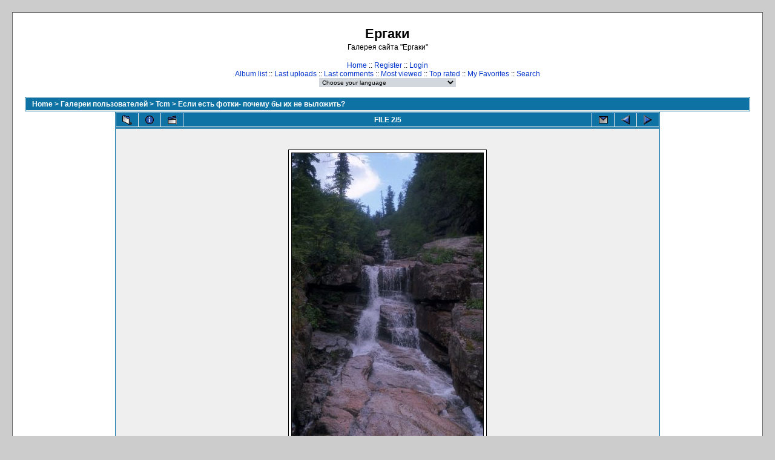

--- FILE ---
content_type: text/html; charset=utf-8
request_url: http://ergaki.krasu.ru/gallery/displayimage.php?album=38&pos=1
body_size: 4538
content:
<!DOCTYPE html PUBLIC "-//W3C//DTD XHTML 1.0 Transitional//EN" "http://www.w3.org/TR/xhtml1/DTD/xhtml1-transitional.dtd">

<html xmlns="http://www.w3.org/1999/xhtml" xml:lang="en" lang="en" dir="ltr">
<head>
<meta http-equiv="Content-Type" content="text/html; charset=utf-8" />
<meta http-equiv="Pragma" content="no-cache" />
<title>Ергаки - Если есть фотки- почему бы их не выложить?/e11a</title>
<link rel="start" href="displayimage.php?album=38&amp;pos=0" title="Return to start" />
        <link rel="last" href="displayimage.php?album=38&amp;pos=4" title="Skip to end" />
        <link rel="prev" href="displayimage.php?album=38&amp;pos=0" title="See previous file" />
                                <link rel="next" href="displayimage.php?album=38&amp;pos=2" title="See next file"/>
                                <link rel="up" href="thumbnails.php?album=38&amp;page=1" title="Return to the thumbnail page"/>
        
<link rel="stylesheet" href="themes/classic/style.css" type="text/css" />
<script type="text/javascript" src="scripts.js"></script>
<!--
  SVN version info:
  Coppermine version: 1.4.18
  $Revision: 4380 $
  $LastChangedBy: gaugau $
  $Date: 2008-04-12 12:00:19 +0200 (Sa, 12 Apr 2008) $
-->
</head>
<body>
  
  <table width="100%" border="0" cellpadding="20" cellspacing="20">
    <tr>
      <td valign="top" style="border: 1px solid #666666;background-color:#FFFFFF;">
        <table width="100%" border="0" cellspacing="0" cellpadding="0">
          <tr>
            <td>
              <!--<a href="index.php"><img src="themes/classic/images/site_logo.png" border="0" alt="" /></a><br />-->
            </td>
            <td width="100%" align="center">
              <h1>Ергаки</h1>
              <h3>Галерея сайта &quot;Ергаки&quot;</h3><br />
                          <!-- BEGIN home -->
        <a href="index.php" title="Go to the home page">Home</a> ::
  <!-- END home -->              <!-- BEGIN register -->
        <a href="register.php" title="Create an account">Register</a> ::
  <!-- END register -->    <!-- BEGIN login -->
        <a href="login.php?referer=displayimage.php%3Falbum%3D38%26pos%3D1" title="Log me in">Login</a> 
  <!-- END login -->   <br />               <!-- BEGIN album_list -->
        <a href="index.php?cat=10005" title="Go to the album list">Album list</a> ::
  <!-- END album_list -->  <!-- BEGIN lastup -->
        <a href="thumbnails.php?album=lastup&amp;cat=-38" title="Show most recent uploads">Last uploads</a> ::
  <!-- END lastup -->  <!-- BEGIN lastcom -->
        <a href="thumbnails.php?album=lastcom&amp;cat=-38" title="Show most recent comments">Last comments</a> ::
  <!-- END lastcom -->  <!-- BEGIN topn -->
        <a href="thumbnails.php?album=topn&amp;cat=-38" title="Show most viewed items">Most viewed</a> ::
  <!-- END topn -->  <!-- BEGIN toprated -->
        <a href="thumbnails.php?album=toprated&amp;cat=-38" title="Show top rated items">Top rated</a> ::
  <!-- END toprated -->  <!-- BEGIN favpics -->
        <a href="thumbnails.php?album=favpics" title="Go to my favorites">My Favorites</a> ::
  <!-- END favpics -->  <!-- BEGIN search -->
        <a href="search.php" title="Search the gallery">Search</a> 
  <!-- END search -->
            </td>
          </tr>
        </table>
        <table width="100%" border="0" cellspacing="0" cellpadding="0">
          <tr>
            <td align="center" valign="top">
              
            </td>
          </tr>
          <tr>
            <td align="center" valign="top">
              
              
<form name="cpgChooseLanguage" id="cpgChooseLanguage" action="displayimage.php" method="get" style="margin-top:0px;margin-bottom:0px;margin-left:0px;margin-right:0px;display:inline">
<select name="cpgLanguageSelect" class="listbox_lang" onchange="if (this.options[this.selectedIndex].value) window.location.href='displayimage.php?album=38&amp;pos=1&amp;lang=' + this.options[this.selectedIndex].value;">
<option selected="selected">Choose your language</option>
<option value="albanian" >Albanian</option>
<option value="arabic" >Arabic (&#1575;&#1604;&#1593;&#1585;&#1576;&#1610;&#1577;)</option>
<option value="basque" >Basque (Euskera)</option>
<option value="brazilian_portuguese" >Portuguese [Brazilian] (Portugu&ecirc;s Brasileiro)</option>
<option value="bulgarian" >Bulgarian (&#1041;&#1098;&#1083;&#1075;&#1072;&#1088;&#1089;&#1082;&#1080;)</option>
<option value="catalan" >Catalan (Catal&agrave;)</option>
<option value="chinese_big5" >Chinese traditional (&#20013;&#25991; - &#32321;&#39636;)</option>
<option value="chinese_gb" >Chinese simplified (&#20013;&#25991; - &#31616;&#20307;)</option>
<option value="czech" >Czech (&#x010C;esky)</option>
<option value="danish" >Danish (Dansk)</option>
<option value="dutch" >Dutch (Nederlands)</option>
<option value="english" >English [US]*</option>
<option value="english_gb" >English [British]</option>
<option value="estonian" >Estonian (Eesti)</option>
<option value="finnish" >Finnish (Suomea)</option>
<option value="french" >French (Fran&ccedil;ais)</option>
<option value="galician" >Galician (Galego)</option>
<option value="georgian" >Georgian (&#4325;&#4304;&#4320;&#4311;&#4323;&#4314;&#4312;)</option>
<option value="german" >German (Deutsch)</option>
<option value="german_sie" >German [formal] (Deutsch [Sie])</option>
<option value="greek" >Greek (&#917;&#955;&#955;&#951;&#957;&#953;&#954;&#940;)</option>
<option value="hebrew" >Hebrew (&#1506;&#1489;&#1512;&#1497;&#1514;)</option>
<option value="hindi" >Hindi (&#2361;&#2367;&#2344;&#2381;&#2342;&#2368;)</option>
<option value="hungarian" >Hungarian (Magyarul)</option>
<option value="indonesian" >Indonesian (Bahasa Indonesia)</option>
<option value="italian" >Italian (Italiano)</option>
<option value="japanese" >Japanese (&#26085;&#26412;&#35486;)</option>
<option value="korean" >Korean (&#54620;&#44397;&#50612;)</option>
<option value="latvian" >Latvian</option>
<option value="lithuanian" >Lithuanian (Lietuvi&#0353;kai)</option>
<option value="macedonian" >Macedonian (&#1052;&#1072;&#1082;&#1077;&#1076;&#1086;&#1085;&#1089;&#1082;&#1080;)</option>
<option value="norwegian" >Norwegian (Norsk)</option>
<option value="persian" >Persian (&#1601;&#1575;&#1585;&#1587;&#1740;)</option>
<option value="polish" >Polish (Polski)</option>
<option value="portuguese" >Portuguese [Portugal] (Portugu&ecirc;s)</option>
<option value="romanian" >Romanian (Rom&acirc;n&atilde;)</option>
<option value="russian" >Russian (&#1056;&#1091;&#1089;&#1089;&#1082;&#1080;&#1081;)</option>
<option value="serbian" >Serbian [Latin] (Srpski)</option>
<option value="serbian_cy" >Serbian [Cyrillic] (&#1057;&#1088;&#1087;&#1089;&#1082;&#1080;)</option>
<option value="slovak" >Slovak (Slovensky)</option>
<option value="slovenian" >Slovenian (Slovensko)</option>
<option value="spanish" >Spanish (Espa&ntilde;ol)</option>
<option value="swedish" >Swedish (Svenska)</option>
<option value="thai" >Thai (&#3652;&#3607;&#3618;)</option>
<option value="turkish" >Turkish (T&uuml;rk&ccedil;e)</option>
<option value="ukrainian" >Ukrainian (&#1059;&#1082;&#1088;&#1072;&#1111;&#1085;&#1089;&#1100;&#1082;&#1072;)</option>
<option value="vietnamese" >Vietnamese (Tieng Viet)</option>
<option value="welsh" >Welsh (Cymraeg)</option>
<option value="xxx">Default language</option>
</select>
</form>

            </td>
          </tr>
        </table>
        <img src="images/spacer.gif" width="1" height="15" alt="" />
        <br />
        <table width="100%" border="0" align="center" cellpadding="0" cellspacing="0">
          <tr>
            <td align="left" valign="top">
              
              
<!-- Start standard table -->
<table align="center" width="100%" cellspacing="1" cellpadding="0" class="maintable">

        <tr>
                <td colspan="3" align="left" class="tableh1"><span class="statlink"><b><a href="index.php">Home</a> > <a href="index.php?cat=1">Галереи пользователей</a> > <a href="index.php?cat=10005">Tcm</a> > <a href="thumbnails.php?album=38">Если есть фотки- почему бы их не выложить?</a></b></span></td>
        </tr>
</table>
<!-- End standard table -->

<!-- Start standard table -->
<table align="center" width="900" cellspacing="1" cellpadding="0" class="maintable">

        <tr>
                <td align="center" valign="middle" class="navmenu" width="48">
                        <a href="thumbnails.php?album=38&amp;page=1" class="navmenu_pic" title="Return to the thumbnail page"><img src="images/thumbnails.gif" align="middle" border="0" alt="Return to the thumbnail page" /></a>
                </td>
                <td align="center" valign="middle" class="navmenu" width="48">
                        <a href="javascript:;" class="navmenu_pic" onclick="blocking('picinfo','yes', 'block'); return false;" title="Display/hide file information"><img src="images/info.gif" border="0" align="middle" alt="Display/hide file information" /></a>
                </td>
                <td align="center" valign="middle" class="navmenu" width="48">
                        <a href="displayimage.php?album=38&amp;pid=356&amp;slideshow=5000" class="navmenu_pic" title="Slideshow"><img src="images/slideshow.gif" border="0" align="middle" alt="Slideshow" /></a>
                </td>
                <td align="center" valign="middle" class="navmenu" width="100%">
                        FILE 2/5
                </td>

<!-- BEGIN ecard_button -->
                <td align="center" valign="middle" class="navmenu" width="48">
                        <a href="ecard.php?album=38&amp;pid=356&amp;pos=1" class="navmenu_pic" title="Send this file as an e-card"><img src="images/ecard.gif"  border="0" align="middle" alt="Send this file as an e-card" /></a>
                </td>
<!-- END ecard_button -->
                <td align="center" valign="middle" class="navmenu" width="48">
                        <a href="displayimage.php?album=38&amp;pos=0" class="navmenu_pic" title="See previous file"><img src="images/prev.gif"  border="0" align="middle" alt="See previous file" /></a>
                </td>
                <td align="center" valign="middle" class="navmenu" width="48">
                        <a href="displayimage.php?album=38&amp;pos=2" class="navmenu_pic" title="See next file"><img src="images/next.gif"  border="0" align="middle" alt="See next file" /></a>
                </td>
        </tr>
</table>
<!-- End standard table -->

<!-- Start standard table -->
<table align="center" width="900" cellspacing="1" cellpadding="0" class="maintable">
        <tr>
                <td align="center" class="display_media" nowrap="nowrap">
                        <table cellspacing="2" cellpadding="0" class="imageborder">
                                <tr>
                                        <td align="center">
                                                <a href="javascript:;" onclick="MM_openBrWindow('displayimage.php?pid=356&amp;fullsize=1','109413256969734b7f7f942','scrollbars=yes,toolbar=no,status=no,resizable=yes,width=653,height=1027')"><img src="albums/userpics/10005/normal_e11a.jpg" class="image" border="0" alt="Click to view full size image" /><br /></a>


                                        </td>
                                </tr>
                        </table>
                </td></tr>
                <tr><td>
                                                <table width="100%" cellspacing="2" cellpadding="0" class="tableb">
                                <tr>
                                        <td align="center">

                                                
                                        </td>
                                </tr>
                        </table>





<!-- BEGIN img_desc -->
                        <table cellpadding="0" cellspacing="0" class="tableb" width="100%">

<!-- BEGIN caption -->
                                <tr>
                                        <td class="tableb"><center>
                                                р. Ледяной. Две недели не было дождя.
                                        </center></td>
                                </tr>
<!-- END caption -->
                        </table>
<!-- END img_desc -->
                </td>
        </tr>
</table>
<!-- End standard table -->

<!-- Start standard table -->
<table align="center" width="900" cellspacing="1" cellpadding="0" class="maintable">

        <tr>
         <td valign="top" style="background-image: url(images/tile.gif);"><img src="images/tile.gif" alt="" border="0" /></td>
        </tr>
        <tr>
        <td valign="bottom" class="thumbnails" align="center">
          <table width="100%" cellspacing="0" cellpadding="3" border="0">
              <tr>
                 <td width="50%"></td>
                 
                <td valign="top" align="center">
                                        <a href="displayimage.php?album=38&amp;pos=0"><img src="albums/userpics/10005/thumb_e08a.jpg" class="image" width="65" height="100" border="0" alt="e08a.jpg" title="Filename=e08a.jpg
Filesize=194KB
Dimensions=664x1024
Date added=May 07, 2006" /></a>
                                        
                                        
                </td>

                <td valign="top" align="center">
                                        <a href="displayimage.php?album=38&amp;pos=1"><img src="albums/userpics/10005/thumb_e11a.jpg" class="image" width="64" height="100" border="0" alt="e11a.jpg" title="Filename=e11a.jpg
Filesize=149KB
Dimensions=648x1024
Date added=May 07, 2006" /></a>
                                        
                                        
                </td>

                <td valign="top" align="center">
                                        <a href="displayimage.php?album=38&amp;pos=2"><img src="albums/userpics/10005/thumb_e12a.jpg" class="image" width="100" height="65" border="0" alt="e12a.jpg" title="Filename=e12a.jpg
Filesize=305KB
Dimensions=1596x1024
Date added=May 07, 2006" /></a>
                                        
                                        
                </td>

                <td valign="top" align="center">
                                        <a href="displayimage.php?album=38&amp;pos=3"><img src="albums/userpics/10005/thumb_e21a.jpg" class="image" width="66" height="100" border="0" alt="e21a.jpg" title="Filename=e21a.jpg
Filesize=188KB
Dimensions=667x1024
Date added=May 07, 2006" /></a>
                                        
                                        
                </td>

                <td valign="top" align="center">
                                        <a href="displayimage.php?album=38&amp;pos=4"><img src="albums/userpics/10005/thumb_e24a.jpg" class="image" width="100" height="65" border="0" alt="e24a.jpg" title="Filename=e24a.jpg
Filesize=236KB
Dimensions=1597x1024
Date added=May 07, 2006" /></a>
                                        
                                        
                </td>

                 <td width="50%"></td>
              </tr>
          </table>
        </td>
        </tr>
        <tr>
         <td valign="top" style="background-image: url(images/tile.gif);"><img src="images/tile.gif" alt="" border="0" /></td>
        </tr>


</table>
<!-- End standard table -->
<table align="center" width="900" cellspacing="1" cellpadding="0" class="maintable">
        <tr>
                <td colspan="6" class="tableh2_compact"><b>Rate this file </b> (current rating : 0.2 / 5 with 9 votes)</td>
        </tr>
        <tr>
                <td class="tableb_compact" width="17%" align="center"><a href="ratepic.php?pic=356&amp;rate=0" title="Rubbish" rel="nofollow"><img src="images/rating0.gif" border="0" alt="Rubbish" /><br /></a></td>
                <td class="tableb_compact" width="17%" align="center"><a href="ratepic.php?pic=356&amp;rate=1" title="Poor" rel="nofollow"><img src="images/rating1.gif" border="0" alt="Poor" /><br /></a></td>
                <td class="tableb_compact" width="17%" align="center"><a href="ratepic.php?pic=356&amp;rate=2" title="Fair" rel="nofollow"><img src="images/rating2.gif" border="0" alt="Fair" /><br /></a></td>
                <td class="tableb_compact" width="17%" align="center"><a href="ratepic.php?pic=356&amp;rate=3" title="Good" rel="nofollow"><img src="images/rating3.gif" border="0" alt="Good" /><br /></a></td>
                <td class="tableb_compact" width="17%" align="center"><a href="ratepic.php?pic=356&amp;rate=4" title="Excellent" rel="nofollow"><img src="images/rating4.gif" border="0" alt="Excellent" /><br /></a></td>
                <td class="tableb_compact" width="17%" align="center"><a href="ratepic.php?pic=356&amp;rate=5" title="Great" rel="nofollow"><img src="images/rating5.gif" border="0" alt="Great" /><br /></a></td>
        </tr>
</table><div id="picinfo" style="display: block;">

<!-- Start standard table -->
<table align="center" width="900" cellspacing="1" cellpadding="0" class="maintable">
        <tr><td colspan="2" class="tableh2_compact"><b>File information</b></td></tr>
        <tr><td class="tableb_compact" valign="top" >Filename:</td><td class="tableb_compact">e11a.jpg</td></tr>
        <tr><td class="tableb_compact" valign="top" >Album name:</td><td class="tableb_compact"><span class="alblink"><a href ="profile.php?uid=5">Tcm</a> / <a href="thumbnails.php?album=38">Если есть фотки- почему бы их не выложить?</a></span></td></tr>
        <tr><td class="tableb_compact" valign="top" >Rating (9 votes):</td><td class="tableb_compact"><img src="images/rating0.gif" align="middle" alt="" /></td></tr>
        <tr><td class="tableb_compact" valign="top" >Время:</td><td class="tableb_compact">июль 2004</td></tr>
        <tr><td class="tableb_compact" valign="top" >File Size:</td><td class="tableb_compact"><span dir="ltr">149&nbsp;KB</span></td></tr>
        <tr><td class="tableb_compact" valign="top" >Date added:</td><td class="tableb_compact">May 07, 2006</td></tr>
        <tr><td class="tableb_compact" valign="top" >Dimensions:</td><td class="tableb_compact">648 x 1024 pixels</td></tr>
        <tr><td class="tableb_compact" valign="top" >Displayed:</td><td class="tableb_compact">1130 times</td></tr>
        <tr><td class="tableb_compact" valign="top" >URL:</td><td class="tableb_compact"><a href="http://ergaki.krasu.ru/gallery/displayimage.php?pos=-356" >http://ergaki.krasu.ru/gallery/displayimage.php?pos=-356</a></td></tr>
        <tr><td class="tableb_compact" valign="top" >Favorites:</td><td class="tableb_compact"><a href="addfav.php?pid=356&amp;ref=displayimage.php%3Falbum%3D38%26pos%3D1" >Add to Favorites</a></td></tr>
</table>
<!-- End standard table -->
</div>
<div id="comments">
</div>
<div class="footer" align="center" style="padding-top: 10px;">Powered by <a href="http://coppermine-gallery.net/" title="Coppermine Photo Gallery" rel="external">Coppermine Photo Gallery</a></div>
            </td>
          </tr>
        </table>
      </td>
    </tr>
  </table>
  <div id="vanity">
      <a id="v_php" href="http://www.php.net/" target="_blank"></a>
      <a id="v_mysql" href="http://www.mysql.com/" target="_blank"></a>
      <a id="v_xhtml" href="http://validator.w3.org/check/referer" target="_blank"></a>
      <a id="v_css" href="http://jigsaw.w3.org/css-validator/check/referer" target="_blank"></a>
</div>
<!--Coppermine Photo Gallery 1.4.18 (stable)-->
</body>
</html>
